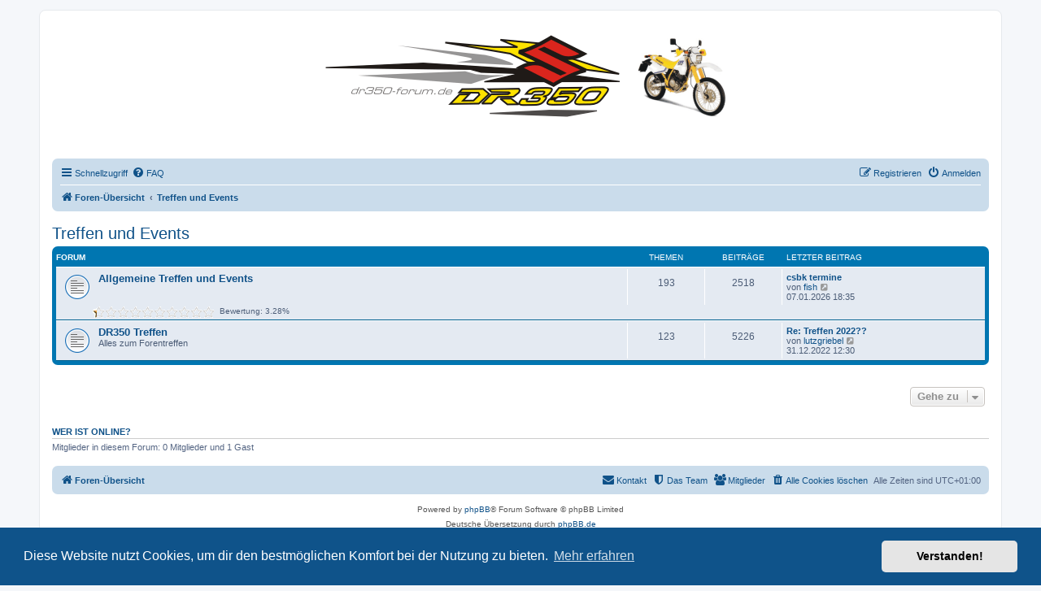

--- FILE ---
content_type: text/html; charset=UTF-8
request_url: https://dr350-forum.de/forum/viewforum.php?f=31&sid=1ffe7684ef5c227b8bb9168dc00a6ebf
body_size: 4422
content:
<!DOCTYPE html>
<html dir="ltr" lang="de">
<head>
<meta charset="utf-8" />
<meta http-equiv="X-UA-Compatible" content="IE=edge">
<meta name="viewport" content="width=device-width, initial-scale=1" />

<title>DR350-Forum - Treffen und Events</title>

	<link rel="alternate" type="application/atom+xml" title="Feed - DR350-Forum" href="/forum/app.php/feed?sid=e2f6d892ecf60ed5c083d760c1a37ceb">			<link rel="alternate" type="application/atom+xml" title="Feed - Neue Themen" href="/forum/app.php/feed/topics?sid=e2f6d892ecf60ed5c083d760c1a37ceb">				

<!--
	phpBB style name: prosilver
	Based on style:   prosilver (this is the default phpBB3 style)
	Original author:  Tom Beddard ( http://www.subBlue.com/ )
	Modified by:
-->

<link href="./assets/css/font-awesome.min.css?assets_version=159" rel="stylesheet">
<link href="./styles/dr350-forum/theme/stylesheet.css?assets_version=159" rel="stylesheet">
<link href="./styles/dr350-forum/theme/de/stylesheet.css?assets_version=159" rel="stylesheet">



	<link href="./assets/cookieconsent/cookieconsent.min.css?assets_version=159" rel="stylesheet">

<!--[if lte IE 9]>
	<link href="./styles/dr350-forum/theme/tweaks.css?assets_version=159" rel="stylesheet">
<![endif]-->

<style type="text/css">
    .mention {
        color: #ff0000;
    }
</style>
<link href="./ext/paul999/mention/styles/all/theme/mention.css?assets_version=159" rel="stylesheet" media="screen">
<link href="./ext/phpbbgallery/core/styles/prosilver/theme/gallery.css?assets_version=159" rel="stylesheet" media="screen">
<link href="./ext/phpbbgallery/core/styles/all/theme/default.css?assets_version=159" rel="stylesheet" media="screen">



</head>
<body id="phpbb" class="nojs notouch section-viewforum ltr ">


<div id="wrap" class="wrap">
	<a id="top" class="top-anchor" accesskey="t"></a>
	<div id="page-header">
		<div class="headerbar" role="banner">
					<div class="inner">

			<div id="site-description" class="site-description">
		<a id="logo" class="logo" href="./index.php?sid=e2f6d892ecf60ed5c083d760c1a37ceb" title="Foren-Übersicht">
					<span class="site_logo"></span>
				</a>
				<h1>DR350-Forum</h1>
				<p></p>
				<p class="skiplink"><a href="#start_here">Zum Inhalt</a></p>
			</div>

									
			</div>
					</div>
				<div class="navbar" role="navigation">
	<div class="inner">

	<ul id="nav-main" class="nav-main linklist" role="menubar">

		<li id="quick-links" class="quick-links dropdown-container responsive-menu hidden" data-skip-responsive="true">
			<a href="#" class="dropdown-trigger">
				<i class="icon fa-bars fa-fw" aria-hidden="true"></i><span>Schnellzugriff</span>
			</a>
			<div class="dropdown">
				<div class="pointer"><div class="pointer-inner"></div></div>
				<ul class="dropdown-contents" role="menu">
					
					
											<li class="separator"></li>
													<li>
								<a href="./memberlist.php?sid=e2f6d892ecf60ed5c083d760c1a37ceb" role="menuitem">
									<i class="icon fa-group fa-fw" aria-hidden="true"></i><span>Mitglieder</span>
								</a>
							</li>
																			<li>
								<a href="./memberlist.php?mode=team&amp;sid=e2f6d892ecf60ed5c083d760c1a37ceb" role="menuitem">
									<i class="icon fa-shield fa-fw" aria-hidden="true"></i><span>Das Team</span>
								</a>
							</li>
																<li class="separator"></li>

						<li>
		<a href="/forum/app.php/toplist?tslash=&amp;sid=e2f6d892ecf60ed5c083d760c1a37ceb"  role="menuitem">
			<i class="icon fa-star-o fa-fw" aria-hidden="true"></i><span>Beitragstopliste</span>
		</a>
	</li>
	<li>
		<a href="/forum/app.php/thankslist?tslash=&amp;sid=e2f6d892ecf60ed5c083d760c1a37ceb"  role="menuitem">
			<i class="icon fa-thumbs-o-up fa-fw" aria-hidden="true"></i><span>Liste der Danksagungen</span>
		</a>
	</li>
				</ul>
			</div>
		</li>

				<li data-skip-responsive="true">
			<a href="/forum/app.php/help/faq?sid=e2f6d892ecf60ed5c083d760c1a37ceb" rel="help" title="Häufig gestellte Fragen" role="menuitem">
				<i class="icon fa-question-circle fa-fw" aria-hidden="true"></i><span>FAQ</span>
			</a>
		</li>
								
			<li class="rightside"  data-skip-responsive="true">
			<a href="./ucp.php?mode=login&amp;redirect=viewforum.php%3Ff%3D31&amp;sid=e2f6d892ecf60ed5c083d760c1a37ceb" title="Anmelden" accesskey="x" role="menuitem">
				<i class="icon fa-power-off fa-fw" aria-hidden="true"></i><span>Anmelden</span>
			</a>
		</li>
					<li class="rightside" data-skip-responsive="true">
				<a href="./ucp.php?mode=register&amp;sid=e2f6d892ecf60ed5c083d760c1a37ceb" role="menuitem">
					<i class="icon fa-pencil-square-o  fa-fw" aria-hidden="true"></i><span>Registrieren</span>
				</a>
			</li>
						</ul>

	<ul id="nav-breadcrumbs" class="nav-breadcrumbs linklist navlinks" role="menubar">
				
		
		<li class="breadcrumbs" itemscope itemtype="https://schema.org/BreadcrumbList">

			
							<span class="crumb" itemtype="https://schema.org/ListItem" itemprop="itemListElement" itemscope><a itemprop="item" href="./index.php?sid=e2f6d892ecf60ed5c083d760c1a37ceb" accesskey="h" data-navbar-reference="index"><i class="icon fa-home fa-fw"></i><span itemprop="name">Foren-Übersicht</span></a><meta itemprop="position" content="1" /></span>

											
								<span class="crumb" itemtype="https://schema.org/ListItem" itemprop="itemListElement" itemscope data-forum-id="31"><a itemprop="item" href="./viewforum.php?f=31&amp;sid=e2f6d892ecf60ed5c083d760c1a37ceb"><span itemprop="name">Treffen und Events</span></a><meta itemprop="position" content="2" /></span>
							
					</li>

		
			</ul>

	</div>
</div>
	</div>

	
	<a id="start_here" class="anchor"></a>
	<div id="page-body" class="page-body" role="main">
		
		<h2 class="forum-title"><a href="./viewforum.php?f=31&amp;sid=e2f6d892ecf60ed5c083d760c1a37ceb">Treffen und Events</a></h2>


	
	
				<div class="forabg">
			<div class="inner">
			<ul class="topiclist">
				<li class="header">
										<dl class="row-item">
						<dt><div class="list-inner">Forum</div></dt>
						<dd class="topics">Themen</dd>
						<dd class="posts">Beiträge</dd>
						<dd class="lastpost"><span>Letzter Beitrag</span></dd>
					</dl>
									</li>
			</ul>
			<ul class="topiclist forums">
		
					<li class="row">
						<dl class="row-item forum_read">
				<dt title="Keine ungelesenen Beiträge">
										<div class="list-inner">
													<!--
								<a class="feed-icon-forum" title="Feed - Allgemeine Treffen und Events" href="/forum/app.php/feed?sid=e2f6d892ecf60ed5c083d760c1a37ceb?f=20">
									<i class="icon fa-rss-square fa-fw icon-orange" aria-hidden="true"></i><span class="sr-only">Feed - Allgemeine Treffen und Events</span>
								</a>
							-->
																		<a href="./viewforum.php?f=20&amp;sid=e2f6d892ecf60ed5c083d760c1a37ceb" class="forumtitle">Allgemeine Treffen und Events</a>
																		
												<div class="responsive-show" style="display: none;">
															Themen: <strong>193</strong>
													</div>
											</div>
				</dt>
									<dd class="topics">193 <dfn>Themen</dfn></dd>
					<dd class="posts">2518 <dfn>Beiträge</dfn></dd>
					<dd class="lastpost">
						<span>
																						<dfn>Letzter Beitrag</dfn>
																										<a href="./viewtopic.php?p=131801&amp;sid=e2f6d892ecf60ed5c083d760c1a37ceb#p131801" title="csbk termine" class="lastsubject">csbk termine</a> <br />
																	von <a href="./memberlist.php?mode=viewprofile&amp;u=6165&amp;sid=e2f6d892ecf60ed5c083d760c1a37ceb" class="username">fish</a>																	<a href="./viewtopic.php?p=131801&amp;sid=e2f6d892ecf60ed5c083d760c1a37ceb#p131801" title="Neuester Beitrag">
										<i class="icon fa-external-link-square fa-fw icon-lightgray icon-md" aria-hidden="true"></i><span class="sr-only">Neuester Beitrag</span>
									</a>
																<br /><time datetime="2026-01-07T17:35:42+00:00">07.01.2026 18:35</time>
													</span>
					</dd>
							</dl>
			<div style="display: block; margin-left: 45px; padding-bottom: 5px;">
			<span style="display: block; float: left; width: 150px; height: 15px; background: url(https://dr350-forum.de/forum/ext/gfksx/thanksforposts/images/rating/reput_star_back.gif); background-repeat: repeat-x;"><span style="display: block; height: 15px; width: 3.28%; background: url(https://dr350-forum.de/forum/ext/gfksx/thanksforposts/images/rating/reput_star_gold.gif); background-repeat: repeat-x;"></span></span>&nbsp;
		Bewertung:&nbsp;3.28%
</div>
		</li>
			
	
	
			
					<li class="row">
						<dl class="row-item forum_read">
				<dt title="Keine ungelesenen Beiträge">
										<div class="list-inner">
													<!--
								<a class="feed-icon-forum" title="Feed - DR350 Treffen" href="/forum/app.php/feed?sid=e2f6d892ecf60ed5c083d760c1a37ceb?f=21">
									<i class="icon fa-rss-square fa-fw icon-orange" aria-hidden="true"></i><span class="sr-only">Feed - DR350 Treffen</span>
								</a>
							-->
																		<a href="./viewforum.php?f=21&amp;sid=e2f6d892ecf60ed5c083d760c1a37ceb" class="forumtitle">DR350 Treffen</a>
						<br />Alles zum Forentreffen												
												<div class="responsive-show" style="display: none;">
															Themen: <strong>123</strong>
													</div>
											</div>
				</dt>
									<dd class="topics">123 <dfn>Themen</dfn></dd>
					<dd class="posts">5226 <dfn>Beiträge</dfn></dd>
					<dd class="lastpost">
						<span>
																						<dfn>Letzter Beitrag</dfn>
																										<a href="./viewtopic.php?p=126338&amp;sid=e2f6d892ecf60ed5c083d760c1a37ceb#p126338" title="Re: Treffen 2022??" class="lastsubject">Re: Treffen 2022??</a> <br />
																	von <a href="./memberlist.php?mode=viewprofile&amp;u=5673&amp;sid=e2f6d892ecf60ed5c083d760c1a37ceb" class="username">lutzgriebel</a>																	<a href="./viewtopic.php?p=126338&amp;sid=e2f6d892ecf60ed5c083d760c1a37ceb#p126338" title="Neuester Beitrag">
										<i class="icon fa-external-link-square fa-fw icon-lightgray icon-md" aria-hidden="true"></i><span class="sr-only">Neuester Beitrag</span>
									</a>
																<br /><time datetime="2022-12-31T11:30:10+00:00">31.12.2022 12:30</time>
													</span>
					</dd>
							</dl>
					</li>
			
				</ul>

			</div>
		</div>
		




	


<div class="action-bar actions-jump">
	
		<div class="jumpbox dropdown-container dropdown-container-right dropdown-up dropdown-left dropdown-button-control" id="jumpbox">
			<span title="Gehe zu" class="button button-secondary dropdown-trigger dropdown-select">
				<span>Gehe zu</span>
				<span class="caret"><i class="icon fa-sort-down fa-fw" aria-hidden="true"></i></span>
			</span>
		<div class="dropdown">
			<div class="pointer"><div class="pointer-inner"></div></div>
			<ul class="dropdown-contents">
																				<li><a href="./viewforum.php?f=29&amp;sid=e2f6d892ecf60ed5c083d760c1a37ceb" class="jumpbox-cat-link"> <span> Allgemeines</span></a></li>
																<li><a href="./viewforum.php?f=53&amp;sid=e2f6d892ecf60ed5c083d760c1a37ceb" class="jumpbox-sub-link"><span class="spacer"></span> <span>&#8627; &nbsp; Neue Mitglieder</span></a></li>
																<li><a href="./viewforum.php?f=4&amp;sid=e2f6d892ecf60ed5c083d760c1a37ceb" class="jumpbox-sub-link"><span class="spacer"></span> <span>&#8627; &nbsp; Plauderecke &amp; Offtopic</span></a></li>
																<li><a href="./viewforum.php?f=9&amp;sid=e2f6d892ecf60ed5c083d760c1a37ceb" class="jumpbox-sub-link"><span class="spacer"></span> <span>&#8627; &nbsp; Alles zum Forum</span></a></li>
																<li><a href="./viewforum.php?f=33&amp;sid=e2f6d892ecf60ed5c083d760c1a37ceb" class="jumpbox-sub-link"><span class="spacer"></span> <span>&#8627; &nbsp; Bildergalerie</span></a></li>
																<li><a href="./viewforum.php?f=52&amp;sid=e2f6d892ecf60ed5c083d760c1a37ceb" class="jumpbox-sub-link"><span class="spacer"></span> <span>&#8627; &nbsp; Archiv</span></a></li>
																<li><a href="./viewforum.php?f=54&amp;sid=e2f6d892ecf60ed5c083d760c1a37ceb" class="jumpbox-sub-link"><span class="spacer"></span> <span>&#8627; &nbsp; Mitgliederkarte</span></a></li>
																<li><a href="./viewforum.php?f=30&amp;sid=e2f6d892ecf60ed5c083d760c1a37ceb" class="jumpbox-cat-link"> <span> Technik</span></a></li>
																<li><a href="./viewforum.php?f=13&amp;sid=e2f6d892ecf60ed5c083d760c1a37ceb" class="jumpbox-sub-link"><span class="spacer"></span> <span>&#8627; &nbsp; Technik Allgemein</span></a></li>
																<li><a href="./viewforum.php?f=14&amp;sid=e2f6d892ecf60ed5c083d760c1a37ceb" class="jumpbox-sub-link"><span class="spacer"></span> <span>&#8627; &nbsp; Tips &amp; Tricks - die Technik FAQ</span></a></li>
																<li><a href="./viewforum.php?f=19&amp;sid=e2f6d892ecf60ed5c083d760c1a37ceb" class="jumpbox-sub-link"><span class="spacer"></span> <span>&#8627; &nbsp; Tech Support</span></a></li>
																<li><a href="./viewforum.php?f=55&amp;sid=e2f6d892ecf60ed5c083d760c1a37ceb" class="jumpbox-sub-link"><span class="spacer"></span> <span>&#8627; &nbsp; TÜV / HU Abteilung</span></a></li>
																<li><a href="./viewforum.php?f=56&amp;sid=e2f6d892ecf60ed5c083d760c1a37ceb" class="jumpbox-sub-link"><span class="spacer"></span> <span>&#8627; &nbsp; Wer macht/hat Was?</span></a></li>
																<li><a href="./viewforum.php?f=27&amp;sid=e2f6d892ecf60ed5c083d760c1a37ceb" class="jumpbox-sub-link"><span class="spacer"></span> <span>&#8627; &nbsp; DR350 technical board</span></a></li>
																<li><a href="./viewforum.php?f=31&amp;sid=e2f6d892ecf60ed5c083d760c1a37ceb" class="jumpbox-cat-link"> <span> Treffen und Events</span></a></li>
																<li><a href="./viewforum.php?f=20&amp;sid=e2f6d892ecf60ed5c083d760c1a37ceb" class="jumpbox-sub-link"><span class="spacer"></span> <span>&#8627; &nbsp; Allgemeine Treffen und Events</span></a></li>
																<li><a href="./viewforum.php?f=21&amp;sid=e2f6d892ecf60ed5c083d760c1a37ceb" class="jumpbox-sub-link"><span class="spacer"></span> <span>&#8627; &nbsp; DR350 Treffen</span></a></li>
																<li><a href="./viewforum.php?f=32&amp;sid=e2f6d892ecf60ed5c083d760c1a37ceb" class="jumpbox-cat-link"> <span> Marktplatz</span></a></li>
																<li><a href="./viewforum.php?f=15&amp;sid=e2f6d892ecf60ed5c083d760c1a37ceb" class="jumpbox-sub-link"><span class="spacer"></span> <span>&#8627; &nbsp; Biete</span></a></li>
																<li><a href="./viewforum.php?f=16&amp;sid=e2f6d892ecf60ed5c083d760c1a37ceb" class="jumpbox-sub-link"><span class="spacer"></span> <span>&#8627; &nbsp; Suche</span></a></li>
																<li><a href="./viewforum.php?f=28&amp;sid=e2f6d892ecf60ed5c083d760c1a37ceb" class="jumpbox-sub-link"><span class="spacer"></span> <span>&#8627; &nbsp; ebay-Angebote</span></a></li>
											</ul>
		</div>
	</div>

	</div>


	<div class="stat-block online-list">
		<h3><a href="./viewonline.php?sid=e2f6d892ecf60ed5c083d760c1a37ceb">Wer ist online?</a></h3>
		<p>Mitglieder in diesem Forum: 0 Mitglieder und 1 Gast</p>
	</div>


			</div>


<div id="page-footer" class="page-footer" role="contentinfo">
	<div class="navbar" role="navigation">
	<div class="inner">

	<ul id="nav-footer" class="nav-footer linklist" role="menubar">
		<li class="breadcrumbs">
									<span class="crumb"><a href="./index.php?sid=e2f6d892ecf60ed5c083d760c1a37ceb" data-navbar-reference="index"><i class="icon fa-home fa-fw" aria-hidden="true"></i><span>Foren-Übersicht</span></a></span>					</li>
		
				<li class="rightside">Alle Zeiten sind <span title="Europa/Berlin">UTC+01:00</span></li>
							<li class="rightside">
				<a href="/forum/app.php/user/delete_cookies?sid=e2f6d892ecf60ed5c083d760c1a37ceb" data-ajax="true" data-refresh="true" role="menuitem">
					<i class="icon fa-trash fa-fw" aria-hidden="true"></i><span>Alle Cookies löschen</span>
				</a>
			</li>
							<li class="rightside" data-last-responsive="true">
					<a href="./memberlist.php?sid=e2f6d892ecf60ed5c083d760c1a37ceb" title="Zeigt eine vollständige Liste aller Mitglieder an" role="menuitem">
						<i class="icon fa-group fa-fw" aria-hidden="true"></i><span>Mitglieder</span>
					</a>
				</li>
												<li class="rightside" data-last-responsive="true">
				<a href="./memberlist.php?mode=team&amp;sid=e2f6d892ecf60ed5c083d760c1a37ceb" role="menuitem">
					<i class="icon fa-shield fa-fw" aria-hidden="true"></i><span>Das Team</span>
				</a>
			</li>
									<li class="rightside" data-last-responsive="true">
				<a href="./memberlist.php?mode=contactadmin&amp;sid=e2f6d892ecf60ed5c083d760c1a37ceb" role="menuitem">
					<i class="icon fa-envelope fa-fw" aria-hidden="true"></i><span>Kontakt</span>
				</a>
			</li>
			</ul>

	</div>
</div>

	<div class="copyright">
				<p class="footer-row">
			<span class="footer-copyright">Powered by <a href="https://www.phpbb.com/">phpBB</a>&reg; Forum Software &copy; phpBB Limited</span>
		</p>
				<p class="footer-row">
			<span class="footer-copyright">Deutsche Übersetzung durch <a href="https://www.phpbb.de/">phpBB.de</a></span>
		</p>
						<p class="footer-row" role="menu">
			<a class="footer-link" href="./ucp.php?mode=privacy&amp;sid=e2f6d892ecf60ed5c083d760c1a37ceb" title="Datenschutz" role="menuitem">
				<span class="footer-link-text">Datenschutz</span>
			</a>
			|
			<a class="footer-link" href="./ucp.php?mode=terms&amp;sid=e2f6d892ecf60ed5c083d760c1a37ceb" title="Nutzungsbedingungen" role="menuitem">
				<span class="footer-link-text">Nutzungsbedingungen</span>
			</a>
		</p>
					</div>

	<div id="darkenwrapper" class="darkenwrapper" data-ajax-error-title="AJAX-Fehler" data-ajax-error-text="Bei der Verarbeitung deiner Anfrage ist ein Fehler aufgetreten." data-ajax-error-text-abort="Der Benutzer hat die Anfrage abgebrochen." data-ajax-error-text-timeout="Bei deiner Anfrage ist eine Zeitüberschreitung aufgetreten. Bitte versuche es erneut." data-ajax-error-text-parsererror="Bei deiner Anfrage ist etwas falsch gelaufen und der Server hat eine ungültige Antwort zurückgegeben.">
		<div id="darken" class="darken">&nbsp;</div>
	</div>

	<div id="phpbb_alert" class="phpbb_alert" data-l-err="Fehler" data-l-timeout-processing-req="Bei der Anfrage ist eine Zeitüberschreitung aufgetreten.">
		<a href="#" class="alert_close">
			<i class="icon fa-times-circle fa-fw" aria-hidden="true"></i>
		</a>
		<h3 class="alert_title">&nbsp;</h3><p class="alert_text"></p>
	</div>
	<div id="phpbb_confirm" class="phpbb_alert">
		<a href="#" class="alert_close">
			<i class="icon fa-times-circle fa-fw" aria-hidden="true"></i>
		</a>
		<div class="alert_text"></div>
	</div>
</div>

</div>

<div>
	<a id="bottom" class="anchor" accesskey="z"></a>
	<img class="sr-only" aria-hidden="true" src="&#x2F;forum&#x2F;app.php&#x2F;cron&#x2F;cron.task.core.queue&#x3F;sid&#x3D;e2f6d892ecf60ed5c083d760c1a37ceb" width="1" height="1" alt="">
</div>

<script src="./assets/javascript/jquery-3.7.1.min.js?assets_version=159"></script>
<script src="./assets/javascript/core.js?assets_version=159"></script>

	<script src="./assets/cookieconsent/cookieconsent.min.js?assets_version=159"></script>
	<script>
		if (typeof window.cookieconsent === "object") {
			window.addEventListener("load", function(){
				window.cookieconsent.initialise({
					"palette": {
						"popup": {
							"background": "#0F538A"
						},
						"button": {
							"background": "#E5E5E5"
						}
					},
					"theme": "classic",
					"content": {
						"message": "Diese\u0020Website\u0020nutzt\u0020Cookies,\u0020um\u0020dir\u0020den\u0020bestm\u00F6glichen\u0020Komfort\u0020bei\u0020der\u0020Nutzung\u0020zu\u0020bieten.",
						"dismiss": "Verstanden\u0021",
						"link": "Mehr\u0020erfahren",
						"href": "./ucp.php?mode=privacy&amp;sid=e2f6d892ecf60ed5c083d760c1a37ceb"
					}
				});
			});
		}
	</script>


<!--// Let's destroy all gallery stuff -->
<script>
	(function($) {  // Avoid conflicts with other libraries
		$('#pf_gallery_palbum').prop('disabled', true);
	})(jQuery); // Avoid conflicts with other libraries
</script>
<script src="./styles/dr350-forum/template/forum_fn.js?assets_version=159"></script>
<script src="./styles/dr350-forum/template/ajax.js?assets_version=159"></script>



</body>
</html>
